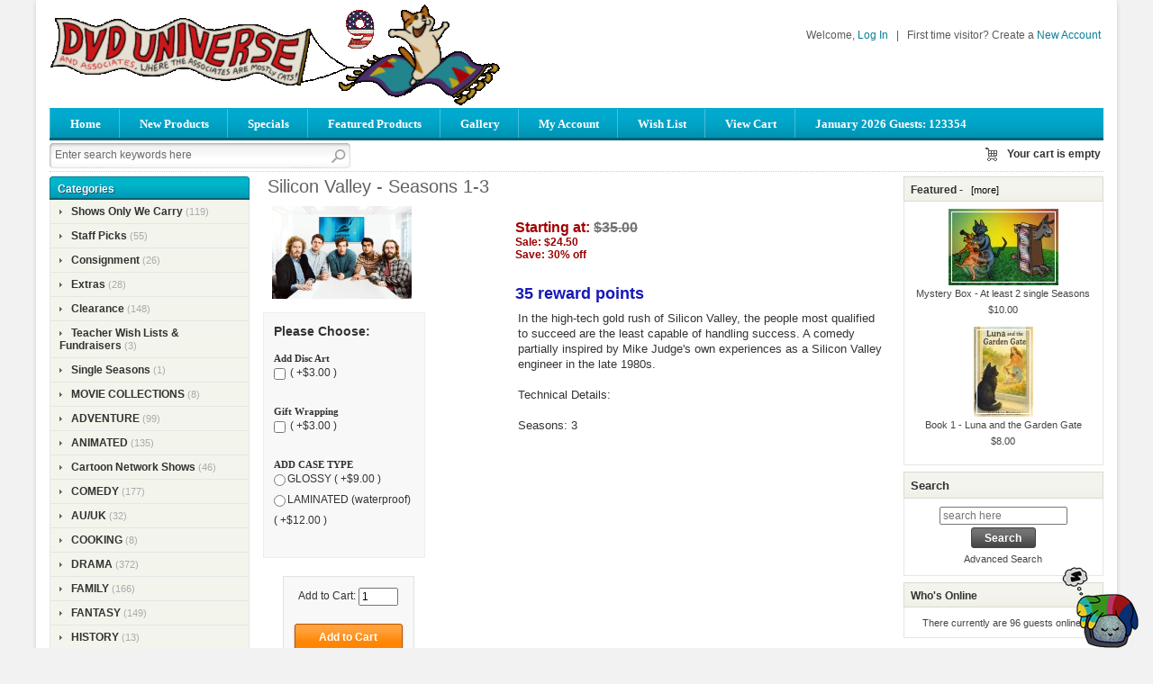

--- FILE ---
content_type: text/html; charset=utf-8
request_url: https://www.dvdua.com/index.php?main_page=product_info&cPath=2&products_id=383
body_size: 13366
content:
<!DOCTYPE html PUBLIC "-//W3C//DTD XHTML 1.0 Transitional//EN" "http://www.w3.org/TR/xhtml1/DTD/xhtml1-transitional.dtd">
<html xmlns="http://www.w3.org/1999/xhtml" dir="ltr" lang="en">
<head>
<title> Buy Silicon Valley - Seasons 1-3 DVD | dvdua.com [] - $24.50 : DVDUA, FAMILY NOT CUSTOMERS</title>

<meta name="viewport" content="width=device-width, initial-scale=1.0" />
  <meta charset="utf-8">

 <link rel="dns-prefetch" href="https://cdnjs.cloudflare.com">
  <link rel="dns-prefetch" href="https://code.jquery.com">

<meta http-equiv="Content-Type" content="text/html; charset=utf-8" />
<meta name="keywords" content="Silicon Valley, Seasons 1-3, DVD, Blu-ray, buy DVDs online, comedy series, USA DVD store, Region 1 discs, worldwide shipping, dvdua.com, Silicon Valley DVD, Silicon Valley Blu-ray, Silicon Valley complete series DVD, TV, Nostalgia, Shows, Stories" />
<meta name="description" content="Shop authentic Silicon Valley Seasons 1-3 DVDs with secure checkout. Perfect for collectors! Enjoy worldwide delivery from dvdua.com. " />
<meta name="google-adsense-account" content="ca-pub-5182717226779969">
<meta http-equiv="imagetoolbar" content="no" />
<meta name="author" content="The Zen Cart&reg; Team and others" />
<meta name="generator" content="shopping cart program by Zen Cart&reg;, http://www.zen-cart.com eCommerce" />

<base href="https://www.dvdua.com/" />
<link rel="canonical" href="https://www.dvdua.com/comedy-c-2/silicon-valley-seasons-13-p-383.html" />

<link rel="stylesheet" type="text/css" href="includes/templates/businessr_blue/css/style_bootstrap.min.css" />
<link rel="stylesheet" type="text/css" href="includes/templates/businessr_blue/css/styles_mobile_colors.css" />
<link rel="stylesheet" type="text/css" href="includes/templates/businessr_blue/css/stylesheet.css" />
<link rel="stylesheet" type="text/css" href="includes/templates/businessr_blue/css/stylesheet_bettertogether_product.css" />
<link rel="stylesheet" type="text/css" href="includes/templates/businessr_blue/css/stylesheet_carousel.css" />
<link rel="stylesheet" type="text/css" href="includes/templates/businessr_blue/css/stylesheet_categories_menu.css" />
<link rel="stylesheet" type="text/css" href="includes/templates/businessr_blue/css/stylesheet_css_buttons.css" />
<link rel="stylesheet" type="text/css" href="includes/templates/businessr_blue/css/stylesheet_footer_menu.css" />
<link rel="stylesheet" type="text/css" href="includes/templates/businessr_blue/css/stylesheet_image_modals.css" />
<link rel="stylesheet" type="text/css" href="includes/templates/businessr_blue/css/stylesheet_login_header.css" />
<link rel="stylesheet" type="text/css" href="includes/templates/businessr_blue/css/stylesheet_res_extra.css" />
<link rel="stylesheet" type="text/css" href="includes/templates/businessr_blue/css/stylesheet_reward.css" />
<link rel="stylesheet" type="text/css" href="includes/templates/businessr_blue/css/stylesheet_select_popup.css" />
<link rel="stylesheet" type="text/css" href="includes/templates/businessr_blue/css/stylesheet_simple-lightbox.css" />
<link rel="stylesheet" type="text/css" href="includes/templates/businessr_blue/css/stylesheet_slider.css" />
<link rel="stylesheet" type="text/css" href="includes/templates/businessr_blue/css/stylesheet_vert_categories_menu.css" />
<script type="text/javascript" src="includes/templates/businessr_blue/jscript/jscript__jquery.min.js"></script>
<script type="text/javascript" src="includes/templates/businessr_blue/jscript/jscript_flexcarousel-min.js"></script>
<script type="text/javascript" src="includes/templates/businessr_blue/jscript/jscript_flexslider-min.js"></script>
<script type="text/javascript" src="includes/templates/businessr_blue/jscript/jscript_image_modals.js"></script>
<script type="text/javascript" src="includes/templates/businessr_blue/jscript/jscript_jquery.cycle.js"></script>
<script type="text/javascript" src="includes/templates/businessr_blue/jscript/jscript_menu_conf.js"></script>
<script type="text/javascript" src="includes/templates/businessr_blue/jscript/jscript_utils.js"></script>
<script type="text/javascript" src="includes/modules/pages/product_info/jscript_textarea_counter.js"></script>
<script>
function popupWindow(url) {
  window.open(url,'popupWindow','toolbar=no,location=no,directories=no,status=no,menubar=no,scrollbars=no,resizable=yes,copyhistory=no,width=100,height=100,screenX=150,screenY=150,top=150,left=150')
}
function popupWindowPrice(url) {
  window.open(url,'popupWindow','toolbar=no,location=no,directories=no,status=no,menubar=no,scrollbars=yes,resizable=yes,copyhistory=no,width=600,height=400,screenX=150,screenY=150,top=150,left=150')
}
</script>

<link rel="stylesheet" type="text/css" href="includes/templates/businessr_blue/css/responsive_theme.css" />
  <link rel="stylesheet" href="https://cdnjs.cloudflare.com/ajax/libs/font-awesome/6.4.0/css/fontawesome.min.css" integrity="sha256-PchpyCpyLZ/Xx9iBpFPuPSadRhkXx6J5Aa01fZ3Lv8Q= sha384-bGIKHDMAvn+yR8S/yTRi+6S++WqBdA+TaJ1nOZf079H6r492oh7V6uAqq739oSZC sha512-SgaqKKxJDQ/tAUAAXzvxZz33rmn7leYDYfBP+YoMRSENhf3zJyx3SBASt/OfeQwBHA1nxMis7mM3EV/oYT6Fdw==" crossorigin="anonymous"/>
  <link rel="stylesheet" href="https://cdnjs.cloudflare.com/ajax/libs/font-awesome/6.4.0/css/solid.min.css" integrity="sha256-tD3MiV7I+neAR7aQYvGSBykka5Rvugw0zd0V5VioAeM= sha384-o96F2rFLAgwGpsvjLInkYtEFanaHuHeDtH47SxRhOsBCB2GOvUZke4yVjULPMFnv sha512-yDUXOUWwbHH4ggxueDnC5vJv4tmfySpVdIcN1LksGZi8W8EVZv4uKGrQc0pVf66zS7LDhFJM7Zdeow1sw1/8Jw==" crossorigin="anonymous"/>
      <link rel="stylesheet" href="https://cdnjs.cloudflare.com/ajax/libs/font-awesome/6.4.0/css/v4-shims.css" integrity="sha256-CB2v9WYYUz97XoXZ4htbPxCe33AezlF5MY8ufd1eyQ8= sha384-JfB3EVqS5xkU+PfLClXRAMlOqJdNIb2TNb98chdDBiv5yD7wkdhdjCi6I2RIZ+mL sha512-tqGH6Vq3kFB19sE6vx9P6Fm/f9jWoajQ05sFTf0hr3gwpfSGRXJe4D7BdzSGCEj7J1IB1MvkUf3V/xWR25+zvw==" crossorigin="anonymous">
  <script title="Structured Data: schemaOrganisation" type="application/ld+json">
{
     "@context": "https://schema.org",
        "@type": "Organization",
          "url": "https://www.dvdua.com",
         "logo": "https://www.dvdua.com/includes/templates/businessr_blue/images/logo.gif",
"contactPoint" : [{
            "@type" : "ContactPoint",
        "telephone" : "",
      "contactType" : "customer service"
                  }],
      "sameAs" : ["https://www.facebook.com/dvdua",
"https://www.dvdua.com/contact_us.html"
                 ],
      "address": {
            "@type": "PostalAddress",
   "streetAddress" : "",
  "addressLocality": "",
    "addressRegion": "",
       "postalCode": "",
  "addressCountry" : ""
                 }
}
</script>
<script title="Structured Data: schemaProduct" type="application/ld+json">
{   "@context": "https://schema.org",
      "@type": "Product",
       "name": "Silicon Valley - Seasons 1-3",
      "image": "https://www.dvdua.com/images/Silicon Valley.jpg",
"description": "In the high-tech gold rush of Silicon Valley, the people most qualified to succeed are the least capable of handling success. A comedy partially inspired by Mike Judge's own experiences as a Silicon Valley engineer in the late 1980s.Technical Details:Seasons: 3",
        "sku": "",
     "weight": "2 lbs",
        "mpn": null,
      "brand": {
              "@type" : "Brand",
               "name" : ""
                },
             "category" : "COMEDY",
            "__comment" : "attribute stock handling default:zc_default",
               "offers" : {
                       "url": "https://www.dvdua.com/comedy-c-2/silicon-valley-seasons-13-p-383.html",
                    "@type" : "Offer",
                    "price" : "26.46",
                 "lowPrice" : "26.46",
                "highPrice" : "26.46",
               "offerCount" : "9",
            "priceCurrency" : "USD",
          "priceValidUntil" : "2026-12-31",
            "itemCondition" : "https://schema.org/NewCondition",
             "availability" : "https://schema.org/InStock",
        "availability_date" : "2026-01-30",
                   "seller" : "DVDUA",
         "deliveryLeadTime" : "0",
              "itemOffered" : "Silicon Valley - Seasons 1-3",
    "acceptedPaymentMethod" : {
                       "@type" : "PaymentMethod",
                        "name" : ["https://purl.org/goodrelations/v1#ByBankTransferInAdvance",
"https://purl.org/goodrelations/v1#ByInvoice",
"https://purl.org/goodrelations/v1#Cash",
"https://purl.org/goodrelations/v1#CheckInAdvance",
"https://purl.org/goodrelations/v1#COD",
"https://purl.org/goodrelations/v1#DirectDebit",
"https://purl.org/goodrelations/v1#GoogleCheckout",
"https://purl.org/goodrelations/v1#PayPal",
"https://purl.org/goodrelations/v1#PaySwarm",
"https://purl.org/goodrelations/v1#AmericanExpress",
"https://purl.org/goodrelations/v1#DinersClub",
"https://purl.org/goodrelations/v1#Discover",
"https://purl.org/goodrelations/v1#JCB",
"https://purl.org/goodrelations/v1#MasterCard",
"https://purl.org/goodrelations/v1#VISA"]
                              }
                          }
,
  "aggregateRating": {
    "@type": "AggregateRating",
    "ratingValue": "4",
    "reviewCount": "1"
  },
  "review" : [
    {
    "@type" : "Review",
    "author" : {
      "@type" : "Person",
      "name" : "anonymous"
    },
    "reviewBody" : "",
    "datePublished" : "2016-07-12",
    "reviewRating" : {
      "@type" : "Rating",
      "ratingValue" : "4"
      }
    }    ]
}
</script>
<!-- Facebook structured data general-->
<meta property="og:title" content="DVDUA - Silicon Valley - Seasons 1-3">
<meta property="og:site_name" content="DVDUA">
<meta property="og:url" content="https://www.dvdua.com/comedy-c-2/silicon-valley-seasons-13-p-383.html">
<meta property="og:image" content="https://www.dvdua.com/images/Silicon Valley.jpg">
<meta property="og:image:url" content="https://www.dvdua.com/images/Silicon Valley.jpg">
<meta property="og:image:alt" content="Silicon Valley - Seasons 1-3">
<meta property="og:image:type" content="image/jpeg">
<meta property="og:image:width" content="1200">
<meta property="og:image:height" content="800">
<meta property="og:description" content="In the high-tech gold rush of Silicon Valley, the people most qualified to succeed are the least capable of handling success. A comedy partially inspired by Mike Judge&#039;s own experiences as a Silicon Valley engineer in the late 1980s.Technical Details:Seasons: 3">
    <!-- Facebook structured data for product-->
<meta property="og:type" content="product">
<meta property="product:availability" content="instock">
<meta property="product:brand" content="">
<meta property="product:category" content="COMEDY">
<meta property="product:condition" content="new">
<meta property="product:mfr_part_no" content="">
<meta property="product:price:amount" content="26.46">
<meta property="product:price:currency" content="USD">
<meta property="product:product_link" content="https://www.dvdua.com/comedy-c-2/silicon-valley-seasons-13-p-383.html">
<meta property="product:retailer" content="">
<meta property="product:retailer_category" content="COMEDY">
<meta property="product:retailer_part_no" content="">
<!-- eof Facebook structured data -->
<!-- Twitter Card markup -->
<meta name="twitter:card" content="summary_large_image">
<meta name="twitter:site" content="">
<meta name="twitter:title" content="DVDUA - Silicon Valley - Seasons 1-3">
<meta name="twitter:description" content="In the high-tech gold rush of Silicon Valley, the people most qualified to succeed are the least capable of handling success. A comedy partially inspired by Mike Judge&#039;s own experiences as a Silicon Valley engineer in the late 1980s.Technical Details:Seasons: 3">
<meta name="twitter:image" content="https://www.dvdua.com/images/Silicon Valley.jpg">
<meta name="twitter:image:alt" content="Silicon Valley - Seasons 1-3">
<meta name="twitter:url" content="https://www.dvdua.com/comedy-c-2/silicon-valley-seasons-13-p-383.html">
<meta name="twitter:domain" content="https://www.dvdua.com">
<!-- eof Twitter Card markup -->
<script id="mcjs">!function(c,h,i,m,p){m=c.createElement(h),p=c.getElementsByTagName(h)[0],m.async=1,m.src=i,p.parentNode.insertBefore(m,p)}(document,"script","https://chimpstatic.com/mcjs-connected/js/users/44f21822a04f480dae6bbd7c5/2221714bd43e9980493ee4f8e.js");</script>
</head>

<body id="productinfoBody">

<div class="container-fluid body-bg shadow-wrp">
<div class="body-upper-bg row-fluid">

<div class="mainWrapper row-fluid">

<div id="header_wrapper">



<!--bof-header logo and navigation display-->
<div id="headerWrapper">

<!--bof-branding display-->
    <div id="logo"><a href="https://www.dvdua.com/"><img src="includes/templates/businessr_blue/images/logo.gif" title="Powered by Love" alt="(image for) Powered by Love" width="500" height="112"></a></div>
<!--eof-branding display-->

	<div id="mobile-right">

	<!--bof-header ezpage links-->
		<div class="topper-menu float-right">
			</div>
		<!--/eof-header ezpage links-->


	           <!-- Languages/currency -->
			   <div class="languages-wrapper">

				<div class="top-item visible-phone">
								 <a id="menu_more" class="item-icon" href="#"></a>
                 <div id="menu_more_popup" class="popup popup-win pull-right">
                 <img class="close-pic float-right" src="includes/templates/businessr_blue/images/close_pic.gif" alt="close" />
					<!--bof-header ezpage links-->
										   					<hr />
														    <a href="https://www.dvdua.com/index.php?main_page=login">Log In</a>
					
					<!--eof-header ezpage links-->
                 </div>
				 	
                </div>
                         
		   
		       </div>  
<!--eof-header ezpage links-->

<div class="clearRight"></div>


	<div id="login_logout_section" class="float-right">
	<!--login-->
			Welcome,	    <a id="logindropd" href="https://www.dvdua.com/index.php?main_page=login">Log In</a>

		<div class="popup loginbox">
		<div id="login-boxContent" class="sideBoxContent"><form name="login_box" action="https://www.dvdua.com/index.php?main_page=login&amp;action=process" method="post" id="loginFormSidebox"><input type="hidden" name="securityToken" value="ebd44520e7ef739312f081ee0ff7c098">Email:<br /><input type="text" name="email_address" size="24"><br />Password:<br /><input type="password" name="password" size="24"><br /><a href="https://www.dvdua.com/index.php?main_page=password_forgotten">Forgotten Password</a><br /><a href="https://www.dvdua.com/index.php?main_page=login">Create Account</a><br /><input type="hidden" name="securityToken" value="ebd44520e7ef739312f081ee0ff7c098"><div class="centeredContent"><input class="cssButton submit_button button  button_login" onmouseover="this.className='cssButtonHover  button_login button_loginHover'" onmouseout="this.className='cssButton submit_button button  button_login'" type="submit" value="Sign In"></div></form></div>		</div>

<span>&nbsp;&nbsp;|&nbsp;&nbsp;</span>
		First time visitor? Create a    <span><a href="https://www.dvdua.com/index.php?main_page=create_account">New Account</a></span>
	    <!--/login-->	
	<br/>
		</div>

<div class="clearBoth"></div>


<div class="h-menu">

<div id="top_nav">
<div id="tab_nav">
	<ul class="list-style-none">
		<li class=""><a href="https://www.dvdua.com/">Home</a></li>

		<li class=""><a href="index.php?main_page=products_new">New Products</a></li>

		<li class=""><a href="index.php?main_page=specials">Specials</a></li>

		<li class=""><a href="index.php?main_page=featured_products">Featured Products</a></li>
		<li class=""><a href="index.php?main_page=gallery">Gallery</a></li>

		<li class=""><a href="https://www.dvdua.com/index.php?main_page=account">My Account</a></li>
<!--//wishlist link-->
		<li class=""><a href="https://www.dvdua.com/index.php?main_page=wishlist">Wish List</a></li>
	<!--//end wishlist link-->		
		<li class=""><a href="https://www.dvdua.com/shopping_cart.html">View Cart</a></li>
		
				<li class=""><a href="#">January 2026 Guests: 123354</a></li>

	</ul>
</div>

	</ul>
</div>
	
	
<div class="clearBoth"></div>
</div>

<!--bof-optional categories tabs navigation display-->
<!--eof-optional categories tabs navigation display-->
</div>


</div>

	<!--search-->
	<div class="search-header float-left clear-both">
	    <form name="quick_find_header" action="https://www.dvdua.com/index.php?main_page=search_result" method="get"><input type="hidden" name="main_page" value="search_result"><input type="hidden" name="search_in_description" value="1"><div class="search-header-input"><input type="text" name="keyword" size="6" maxlength="30" value="Enter search keywords here" onfocus="if (this.value == 'Enter search keywords here') this.value = '';" onblur="if (this.value == '') this.value = 'Enter search keywords here';"></div><input class="button-search-header" type="image" src="includes/templates/businessr_blue/images/search_header_button.gif" value="Serch" /></form>	</div>
	<!--/search-->


<div align="right" class="float-right cart-header-wrapper">
<!-- header cart section -->
<table align="right" class="align-center cart-header" cellpadding="0" cellspacing="0">
<tr>
	<td>

	<div class="hidden cart-dropdown-wrapper">
		<div class="cart-tab-wrapper"><img src="includes/templates/businessr_blue/images/spacer.gif" width="1" height="1" alt="" /></div>
		<div class="popup-border">
			<div class="content-wrapper">
	 			<div class="cart-scrolling-wrapper">
				<div><div class="cartBoxEmpty">Your cart is empty.</div></div>				</div>
			
			<div class="popup-cart-link-box">
				
				<a href="https://www.dvdua.com/shopping_cart.html">View Cart</a>
				<a href="https://www.dvdua.com/index.php?main_page=checkout_shipping">Checkout</a>
			</div>
			</div>
		</div>
	</div>


	</td>
				<td>
				<div id="cartBoxEmpty" class="cartBox"><a href="https://www.dvdua.com/shopping_cart.html"><img class="cart-icon empty float-left" alt="" src="includes/templates/businessr_blue/images/spacer.gif" /></a></div><span>Your cart is empty</span>		
				</td>
</tr>
</table>
</div>



<div class="clearBoth"></div>
	<!-- tools section -->
<div class="tools-wrp">

<!-- mobile header -->
<div id="top_nav_mobile">
<div id="tab_nav_mobile">
	<ul class="list-style-none">
		<li class="tm-catalog ">
			<span class="dlm"></span>
			<a id="catalog"><img src="includes/templates/businessr_blue/images/spacer.gif" width="50" height="50" alt="" /></a>
		</li>

		<li class="tm-account "><span class="dlm"></span><a href="https://www.dvdua.com/index.php?main_page=account"><img src="includes/templates/businessr_blue/images/spacer.gif" width="50" height="50" alt="" /></a></li>

		<li class="tm-cart "><span class="dlm"></span>
			<a class="cart-icon" href="https://www.dvdua.com/shopping_cart.html"><img src="includes/templates/businessr_blue/images/spacer.gif" width="50" height="50" alt="" />						</a>
		</li>
		<li class="tm-search "><span class="dlm"></span><a href="index.php?main_page=advanced_search"><img src="includes/templates/businessr_blue/images/spacer.gif" width="50" height="50" alt="" /></a></li>
	</ul>
</div>
   <div id="categoriesPopup" class="sideBoxContent popup popup-win">
<div class="categories-top-list no-dots"><a class="category-top" href="https://www.dvdua.com/shows-only-we-carry-c-144/">Shows Only We Carry</a><span class="sub-count">&nbsp;(119)</span></div>
<div class="categories-top-list "><a class="category-top" href="https://www.dvdua.com/staff-picks-c-127/">Staff Picks</a><span class="sub-count">&nbsp;(55)</span></div>
<div class="categories-top-list "><a class="category-top" href="https://www.dvdua.com/consignment-c-133/">Consignment</a><span class="sub-count">&nbsp;(26)</span></div>
<div class="categories-top-list "><a class="category-top" href="https://www.dvdua.com/extras-c-58/">Extras</a><span class="sub-count">&nbsp;(28)</span></div>
<div class="categories-top-list "><a class="category-top" href="https://www.dvdua.com/clearance-c-112/">Clearance</a><span class="sub-count">&nbsp;(148)</span></div>
<div class="categories-top-list "><a class="category-top" href="https://www.dvdua.com/teacher-wish-lists-fundraisers-c-139/">Teacher Wish Lists & Fundraisers</a><span class="sub-count">&nbsp;(3)</span></div>
<div class="categories-top-list "><a class="category-top" href="https://www.dvdua.com/single-seasons-c-140/">Single Seasons</a><span class="sub-count">&nbsp;(1)</span></div>
<div class="categories-top-list "><a class="category-top" href="https://www.dvdua.com/movie-collections-c-111/">MOVIE COLLECTIONS</a><span class="sub-count">&nbsp;(8)</span></div>
<div class="categories-top-list "><a class="category-top" href="https://www.dvdua.com/adventure-c-50/">ADVENTURE</a><span class="sub-count">&nbsp;(99)</span></div>
<div class="categories-top-list "><a class="category-top" href="https://www.dvdua.com/animated-c-15/">ANIMATED</a><span class="sub-count">&nbsp;(135)</span></div>
<div class="categories-top-list "><a class="category-top" href="https://www.dvdua.com/cartoon-network-shows-c-143/">Cartoon Network Shows</a><span class="sub-count">&nbsp;(46)</span></div>
<div class="categories-top-list "><a class="category-top" href="https://www.dvdua.com/comedy-c-2/"><span class="category-subs-selected">COMEDY</span></a><span class="sub-count">&nbsp;(177)</span></div>
<div class="categories-top-list "><a class="category-top" href="https://www.dvdua.com/auuk-c-30/">AU/UK</a><span class="sub-count">&nbsp;(32)</span></div>
<div class="categories-top-list "><a class="category-top" href="https://www.dvdua.com/cooking-c-57/">COOKING</a><span class="sub-count">&nbsp;(8)</span></div>
<div class="categories-top-list "><a class="category-top" href="https://www.dvdua.com/drama-c-3/">DRAMA</a><span class="sub-count">&nbsp;(372)</span></div>
<div class="categories-top-list "><a class="category-top" href="https://www.dvdua.com/family-c-32/">FAMILY</a><span class="sub-count">&nbsp;(166)</span></div>
<div class="categories-top-list "><a class="category-top" href="https://www.dvdua.com/fantasy-c-6/">FANTASY</a><span class="sub-count">&nbsp;(149)</span></div>
<div class="categories-top-list "><a class="category-top" href="https://www.dvdua.com/history-c-4/">HISTORY</a><span class="sub-count">&nbsp;(13)</span></div>
<div class="categories-top-list "><a class="category-top" href="https://www.dvdua.com/horror-c-7/">HORROR</a><span class="sub-count">&nbsp;(112)</span></div>
<div class="categories-top-list "><a class="category-top" href="https://www.dvdua.com/marvel-dc-c-109/">MARVEL / DC</a><span class="sub-count">&nbsp;(68)</span></div>
<div class="categories-top-list "><a class="category-top" href="https://www.dvdua.com/mystery-c-5/">MYSTERY</a><span class="sub-count">&nbsp;(107)</span></div>
<div class="categories-top-list "><a class="category-top" href="https://www.dvdua.com/paranormal-c-8/">PARANORMAL</a><span class="sub-count">&nbsp;(85)</span></div>
<div class="categories-top-list "><a class="category-top" href="https://www.dvdua.com/reality-c-9/">REALITY</a><span class="sub-count">&nbsp;(81)</span></div>
<div class="categories-top-list "><a class="category-top" href="https://www.dvdua.com/sci-fi-c-10/">SCI FI</a><span class="sub-count">&nbsp;(118)</span></div>
<div class="categories-top-list "><a class="category-top" href="https://www.dvdua.com/sports-c-142/">SPORTS</a><span class="sub-count">&nbsp;(4)</span></div>
<div class="categories-top-list "><a class="category-top" href="https://www.dvdua.com/war-c-11/">WAR</a><span class="sub-count">&nbsp;(21)</span></div>
<div class="categories-top-list "><a class="category-top" href="https://www.dvdua.com/western-c-13/">WESTERN</a><span class="sub-count">&nbsp;(44)</span></div>
<div class="categories-top-list "><a class="category-top" href="https://www.dvdua.com/women-c-145/">WOMEN</a><span class="sub-count">&nbsp;(97)</span></div>
<hr id="catBoxDivider" />
<a class="category-links" href="https://www.dvdua.com/specials.html">Specials ...</a><br />
<a class="category-links" href="https://www.dvdua.com/products_new.html">New Products ...</a><br />
<a class="category-links" href="index.php?main_page=gallery">Gallery</a>
</div>		<div id="counter_status">January 2026 Guests: 123354</div>
</div>

<!-- /mobile header -->

<!-- cart popup -->
  <div id="cart_popup" class="cart-dropdown-wrapper popup">
	  <div class="cart-tab-wrapper"><img src="includes/templates/businessr_blue/images/spacer.gif" width="1" height="1" alt="" /></div>
	  <div class="popup-border">
		 <div class="content-wrapper">
		   <div class="cart-scrolling-wrapper">
				<div><div class="cartBoxEmpty">Your cart is empty.</div></div>		   </div>

		   <div class="popup-cart-link-box">
				<a href="https://www.dvdua.com/shopping_cart.html">View Cart</a>
				<a href="https://www.dvdua.com/index.php?main_page=checkout_shipping">Checkout</a>
		   </div>
		 </div>
	  </div>
  </div>
<!-- /cart popup -->

</div>


<!-- /tools section -->
</div>


<div id="color_line"></div>
<script async src="https://pagead2.googlesyndication.com/pagead/js/adsbygoogle.js?client=ca-pub-5182717226779969"
     crossorigin="anonymous"></script>
</div>

<div>

<!-- table-->
<div class="row-fluid" id="contentMainWrapper">


 <div class="span4" id="navColumnOne">
	<div class="float-left" id="navColumnOneWrapper"><!--// bof: categories //-->
<div class="leftBoxContainer" id="categories" style="width: 205">
<div class="sidebox-header-left main-sidebox-header-left"><h3 class="leftBoxHeading main-sidebox-header-right" id="categoriesHeading">Categories</h3></div>
<div id="categoriesContent" class="sideBoxContent">
<div class="categories-top-list no-dots"><a class="category-top" href="https://www.dvdua.com/shows-only-we-carry-c-144/">Shows Only We Carry</a><span class="sub-count">&nbsp;(119)</span></div>
<div class="categories-top-list "><a class="category-top" href="https://www.dvdua.com/staff-picks-c-127/">Staff Picks</a><span class="sub-count">&nbsp;(55)</span></div>
<div class="categories-top-list "><a class="category-top" href="https://www.dvdua.com/consignment-c-133/">Consignment</a><span class="sub-count">&nbsp;(26)</span></div>
<div class="categories-top-list "><a class="category-top" href="https://www.dvdua.com/extras-c-58/">Extras</a><span class="sub-count">&nbsp;(28)</span></div>
<div class="categories-top-list "><a class="category-top" href="https://www.dvdua.com/clearance-c-112/">Clearance</a><span class="sub-count">&nbsp;(148)</span></div>
<div class="categories-top-list "><a class="category-top" href="https://www.dvdua.com/teacher-wish-lists-fundraisers-c-139/">Teacher Wish Lists & Fundraisers</a><span class="sub-count">&nbsp;(3)</span></div>
<div class="categories-top-list "><a class="category-top" href="https://www.dvdua.com/single-seasons-c-140/">Single Seasons</a><span class="sub-count">&nbsp;(1)</span></div>
<div class="categories-top-list "><a class="category-top" href="https://www.dvdua.com/movie-collections-c-111/">MOVIE COLLECTIONS</a><span class="sub-count">&nbsp;(8)</span></div>
<div class="categories-top-list "><a class="category-top" href="https://www.dvdua.com/adventure-c-50/">ADVENTURE</a><span class="sub-count">&nbsp;(99)</span></div>
<div class="categories-top-list "><a class="category-top" href="https://www.dvdua.com/animated-c-15/">ANIMATED</a><span class="sub-count">&nbsp;(135)</span></div>
<div class="categories-top-list "><a class="category-top" href="https://www.dvdua.com/cartoon-network-shows-c-143/">Cartoon Network Shows</a><span class="sub-count">&nbsp;(46)</span></div>
<div class="categories-top-list "><a class="category-top" href="https://www.dvdua.com/comedy-c-2/"><span class="category-subs-selected">COMEDY</span></a><span class="sub-count">&nbsp;(177)</span></div>
<div class="categories-top-list "><a class="category-top" href="https://www.dvdua.com/auuk-c-30/">AU/UK</a><span class="sub-count">&nbsp;(32)</span></div>
<div class="categories-top-list "><a class="category-top" href="https://www.dvdua.com/cooking-c-57/">COOKING</a><span class="sub-count">&nbsp;(8)</span></div>
<div class="categories-top-list "><a class="category-top" href="https://www.dvdua.com/drama-c-3/">DRAMA</a><span class="sub-count">&nbsp;(372)</span></div>
<div class="categories-top-list "><a class="category-top" href="https://www.dvdua.com/family-c-32/">FAMILY</a><span class="sub-count">&nbsp;(166)</span></div>
<div class="categories-top-list "><a class="category-top" href="https://www.dvdua.com/fantasy-c-6/">FANTASY</a><span class="sub-count">&nbsp;(149)</span></div>
<div class="categories-top-list "><a class="category-top" href="https://www.dvdua.com/history-c-4/">HISTORY</a><span class="sub-count">&nbsp;(13)</span></div>
<div class="categories-top-list "><a class="category-top" href="https://www.dvdua.com/horror-c-7/">HORROR</a><span class="sub-count">&nbsp;(112)</span></div>
<div class="categories-top-list "><a class="category-top" href="https://www.dvdua.com/marvel-dc-c-109/">MARVEL / DC</a><span class="sub-count">&nbsp;(68)</span></div>
<div class="categories-top-list "><a class="category-top" href="https://www.dvdua.com/mystery-c-5/">MYSTERY</a><span class="sub-count">&nbsp;(107)</span></div>
<div class="categories-top-list "><a class="category-top" href="https://www.dvdua.com/paranormal-c-8/">PARANORMAL</a><span class="sub-count">&nbsp;(85)</span></div>
<div class="categories-top-list "><a class="category-top" href="https://www.dvdua.com/reality-c-9/">REALITY</a><span class="sub-count">&nbsp;(81)</span></div>
<div class="categories-top-list "><a class="category-top" href="https://www.dvdua.com/sci-fi-c-10/">SCI FI</a><span class="sub-count">&nbsp;(118)</span></div>
<div class="categories-top-list "><a class="category-top" href="https://www.dvdua.com/sports-c-142/">SPORTS</a><span class="sub-count">&nbsp;(4)</span></div>
<div class="categories-top-list "><a class="category-top" href="https://www.dvdua.com/war-c-11/">WAR</a><span class="sub-count">&nbsp;(21)</span></div>
<div class="categories-top-list "><a class="category-top" href="https://www.dvdua.com/western-c-13/">WESTERN</a><span class="sub-count">&nbsp;(44)</span></div>
<div class="categories-top-list "><a class="category-top" href="https://www.dvdua.com/women-c-145/">WOMEN</a><span class="sub-count">&nbsp;(97)</span></div>
<hr id="catBoxDivider" />
<a class="category-links" href="https://www.dvdua.com/specials.html">Specials ...</a><br />
<a class="category-links" href="https://www.dvdua.com/products_new.html">New Products ...</a><br />
</div></div>
<!--// eof: categories //-->
<!--// bof: whatsnew //-->
<div class="leftBoxContainer" id="whatsnew" style="width: 205">
<div class="sidebox-header-left "><h3 class="leftBoxHeading " id="whatsnewHeading">New Products - <a href="https://www.dvdua.com/products_new.html">&nbsp;&nbsp;[more]</a></h3></div>
<div class="sideBoxContent centeredContent">
  <div class="sideBoxContentItem"><a href="https://www.dvdua.com/women-c-145/poker-face-seasons-12-p-3292.html"><img src="bmz_cache/p/poker-facejpg.image.69x100.webp" title="Poker Face - Seasons 1-2" alt="(image for) Poker Face - Seasons 1-2" width="69" height="100"><br>Poker Face - Seasons 1-2</a><div><span class="normalprice">$32.00 </span><br><span class="productSalePrice">Sale:&nbsp;$22.40</span><span class="productPriceDiscount"><br>Save:&nbsp;30% off</span></div></div>
  <div class="sideBoxContentItem"><a href="https://www.dvdua.com/women-c-145/rainbow-brite-movie-p-3290.html"><img src="bmz_cache/r/rainbow_britepng.image.122x92.webp" title="Rainbow Brite + Movie" alt="(image for) Rainbow Brite + Movie" width="122" height="92"><br>Rainbow Brite + Movie</a><div><span class="normalprice">$35.00 </span><br><span class="productSalePrice">Sale:&nbsp;$24.50</span><span class="productPriceDiscount"><br>Save:&nbsp;30% off</span></div></div>
  <div class="sideBoxContentItem"><a href="https://www.dvdua.com/women-c-145/the-republic-of-sarah-season-1-p-3291.html"><img src="bmz_cache/r/republic-of-sarahpng.image.69x100.webp" title="The Republic of Sarah - Season 1" alt="(image for) The Republic of Sarah - Season 1" width="69" height="100"><br>The Republic of Sarah  - Season 1</a><div><span class="normalprice">$17.49 </span><br><span class="productSalePrice">Sale:&nbsp;$12.24</span><span class="productPriceDiscount"><br>Save:&nbsp;30% off</span></div></div></div>
</div>
<!--// eof: whatsnew //-->
<!--// bof: information //-->
<div class="leftBoxContainer" id="information" style="width: 205">
<div class="sidebox-header-left "><h3 class="leftBoxHeading " id="informationHeading">Information</h3></div>
<div id="informationContent" class="sideBoxContent">
<ul style="margin: 0; padding: 0; list-style-type: none;">
<li><a href="https://www.dvdua.com/index.php?main_page=about_us">About Us</a></li>
<li><a href="https://www.dvdua.com/shippinginfo.html">FAQ</a></li>
<li><a href="https://www.dvdua.com/privacy.html">Privacy Notice</a></li>
<li><a href="https://www.dvdua.com/conditions.html">Conditions of Use</a></li>
<li><a href="https://www.dvdua.com/index.php?main_page=accessibility">Accessibility</a></li>
<li><a href="https://www.dvdua.com/index.php?main_page=order_status">Order Status</a></li>
<li><a href="https://www.dvdua.com/site_map.html">Site Map</a></li>
<li><a href="https://www.dvdua.com/gv_faq.html">Gift Certificate FAQ</a></li>
<li><a href="https://www.dvdua.com/discount_coupon.html">Discount Coupons and Rewards</a></li>
</ul>
</div></div>
<!--// eof: information //-->
</div>
 </div>

<div class="span12" id="columnCenter">
<!-- bof  breadcrumb -->
<!-- eof breadcrumb -->
<!-- bof upload alerts -->
<!-- eof upload alerts -->

<div class="centerColumn" id="productGeneral">

<!--bof Product Name-->
<h1 id="productName" class="productGeneral">Silicon Valley - Seasons 1-3</h1>
<!--eof Product Name-->

<!--bof Form start-->
<form name="cart_quantity" action="https://www.dvdua.com/comedy-c-2/silicon-valley-seasons-13-p-383.html?action=add_product" method="post" enctype="multipart/form-data"><input type="hidden" name="securityToken" value="ebd44520e7ef739312f081ee0ff7c098">
<!--eof Form start-->


<!--bof Category Icon -->
<!--eof Category Icon -->

<!--bof Prev/Next top position -->
<!--eof Prev/Next top position-->

<div class="product-detail-table">
<div class="left-side-info">

<!--bof Main Product Image -->

<!-- Modal HTML -->
<div id="imageModalPrimary" class="imgmodal">
    <div class="imgmodal-content">
        <span onclick="closeModal('imageModalPrimary')">
        <img src="bmz_cache/s/silicon-valleyjpg.image.1200x800.webp" title="Silicon Valley - Seasons 1-3" alt="(image for) Silicon Valley - Seasons 1-3" width="1200" height="800" class="centered-image">        <div class="imgmodal-close"><i class="fa-solid fa-circle-xmark"></i></div>
        <div class="center">Silicon Valley - Seasons 1-3</div>
<!--        <div class="imgLink center">--><!--</div>-->
        </span>
    </div>
</div>
<div id="productMainImage" class="centeredContent back">
    <a href="javascript:void(0);" onclick="openModal('imageModalPrimary')">
        <img src="bmz_cache/s/silicon-valleyjpg.image.250x166.webp" title="Silicon Valley - Seasons 1-3" alt="(image for) Silicon Valley - Seasons 1-3" width="250" height="166">        <br>
<!--        <div class="imgLink center">--><!--</div>-->
    </a>
</div>
<!--eof Main Product Image-->
<!--bof Attributes Module -->
<div id="productAttributes">
<h3 id="attribsOptionsText">Please Choose: </h3>


<div class="attribBlock">


<div class="wrapperAttribsOptions" id="chk-attrib-3">
<h4 class="optionName back">Add Disc Art</h4>
<div class="back">
    
<input type="checkbox" name="id[3][3]" value="3" id="attrib-3-3"  data-key="attrib-3-3" ><label class="attribsCheckbox" for="attrib-3-3"> ( +$3.00 )</label><br>

</div>
<br class="clearBoth">
</div>





<br class="clearBoth">

</div>

<div class="attribBlock">


<div class="wrapperAttribsOptions" id="chk-attrib-6">
<h4 class="optionName back">Gift Wrapping</h4>
<div class="back">
    
<input type="checkbox" name="id[6][6]" value="6" id="attrib-6-6"  data-key="attrib-6-6" ><label class="attribsCheckbox" for="attrib-6-6"> ( +$3.00 )</label><br>

</div>
<br class="clearBoth">
</div>





<br class="clearBoth">

</div>

<div class="attribBlock">


<div class="wrapperAttribsOptions" id="rad-attrib-10">
<h4 class="optionName back">ADD CASE TYPE</h4>
<div class="back">
    
<input type="radio" name="id[10]" value="10" id="attrib-10-10"  data-key="attrib-10-10" ><label class="attribsRadioButton zero" for="attrib-10-10">GLOSSY ( +$9.00 )  </label><br>
<input type="radio" name="id[10]" value="11" id="attrib-10-11"  data-key="attrib-10-11" ><label class="attribsRadioButton zero" for="attrib-10-11">LAMINATED (waterproof) ( +$12.00 )  </label><br>

</div>
<br class="clearBoth">
</div>





<br class="clearBoth">

</div>




</div>
<!--eof Attributes Module -->
<!--bof Add to Cart Box -->
                  <div id="cartAdd">
    Add to Cart: <input type="text" name="cart_quantity" value="1" maxlength="6" size="4" /><br /><br /><input type="hidden" name="products_id" value="383"><input class="cssButton submit_button button  button_in_cart" onmouseover="this.className='cssButtonHover  button_in_cart button_in_cartHover'" onmouseout="this.className='cssButton submit_button button  button_in_cart'" type="submit" value="Add to Cart">          </div>
  <!--eof Add to Cart Box-->

<!--bof Wishlist button -->
            
			            <div id="productWishlistLink" class="buttonRow back">
            <input class="cssButton submit_button button  wishlist_add" onmouseover="this.className='cssButtonHover  wishlist_add wishlist_addHover'" onmouseout="this.className='cssButton submit_button button  wishlist_add'" type="submit" value="Add to Wish List" name="wishlist_x" ></div>
	
		<!--eof Wishlist button -->

<!--bof Product details list  -->
<ul id="productDetailsList" class="floatingBox back">
  
  <li><span class="product-info-label">Shipping Weight: </span>2 lbs</li>
  
  
</ul>
<br class="clearBoth" />
<!--eof Product details list -->

  </div>
  <div class="right-side-info" style="margin-left: 280px;">

<!--bof Product Price block -->
<h2 id="productPrices" class="productGeneral">
Starting at: <span class="normalprice">$35.00 </span><br><span class="productSalePrice">Sale:&nbsp;$24.50</span><span class="productPriceDiscount"><br>Save:&nbsp;30% off</span></h2>
<!--eof Product Price block -->
<!--bof Product Reward Points block -->
<h2 id="productRewardPoints" class="productRewardPoints">
35&nbsp;reward points</h2>
<!--eof Product Reward Points block -->
<!--bof free ship icon  -->
<!--eof free ship icon  -->

 <!--bof Product description -->
<div id="productDescription" class="productGeneral biggerText">In the high-tech gold rush of Silicon Valley, the people most qualified to succeed are the least capable of handling success. A comedy partially inspired by Mike Judge's own experiences as a Silicon Valley engineer in the late 1980s.<br />
<br />
Technical Details:<br />
<br />
Seasons: 3</div>
<!--eof Product description -->

<!--bof Additional Product Images -->
<!--eof Additional Product Images -->

<br class="clearBoth" />

<!--bof Quantity Discounts table -->
<!--eof Quantity Discounts table -->


<br class="clearBoth" />



  </div>
</div>

<!--bof Prev/Next bottom position -->
<div class="navNextPrevWrapper centeredContent">
<p class="navNextPrevCounter">Product 134/177</p>
<div class="navNextPrevList"><a href="https://www.dvdua.com/comedy-c-2/shameless-seasons-111-p-2475.html"><span class="cssButton normal_button button  button_prev" onmouseover="this.className='cssButtonHover normal_button button  button_prev button_prevHover'" onmouseout="this.className='cssButton normal_button button  button_prev'">&nbsp;Previous&nbsp;</span></a></div>

<div class="navNextPrevList"><a href="https://www.dvdua.com/comedy-c-2/"><span class="cssButton normal_button button  button_return_to_product_list" onmouseover="this.className='cssButtonHover normal_button button  button_return_to_product_list button_return_to_product_listHover'" onmouseout="this.className='cssButton normal_button button  button_return_to_product_list'">&nbsp;Return to the Product List&nbsp;</span></a></div>

<div class="navNextPrevList"><a href="https://www.dvdua.com/comedy-c-2/son-of-the-beach-complete-series-p-2407.html"><span class="cssButton normal_button button  button_next" onmouseover="this.className='cssButtonHover normal_button button  button_next button_nextHover'" onmouseout="this.className='cssButton normal_button button  button_next'">&nbsp;Next&nbsp;</span></a></div>
</div><!--eof Prev/Next bottom position -->

<!--bof Reviews button and count-->
<!--eof Reviews button and count -->


<!--bof Product date added/available-->
      <p id="productDateAdded" class="productGeneral centeredContent">This product was added to our catalog on Tuesday 12 July, 2016.</p>
<!--eof Product date added/available -->

<!--bof Product URL -->
<!--eof Product URL -->

<!--bof also purchased products module-->

<div class="centerBoxWrapper" id="alsoPurchased">
<h2 class="centerBoxHeading">Customers who bought this product also purchased...</h2>
    <div class="centerBoxContentsAlsoPurch" style="width:25%;"><a href="https://www.dvdua.com/fantasy-c-6/ghosts-us-season-4-p-2875.html"><img src="bmz_cache/g/ghostsjpg.image.68x100.webp" title="Ghosts (US) - Season 4" alt="(image for) Ghosts (US) - Season 4" width="68" height="100"></a><br><a href="https://www.dvdua.com/fantasy-c-6/ghosts-us-season-4-p-2875.html">Ghosts (US) - Season 4</a></div>
    <div class="centerBoxContentsAlsoPurch" style="width:25%;"><a href="https://www.dvdua.com/fantasy-c-6/legacies-seasons-14-p-2341.html"><img src="bmz_cache/l/legaciesjpg.image.67x100.webp" title="Legacies - Seasons 1-4" alt="(image for) Legacies - Seasons 1-4" width="67" height="100"></a><br><a href="https://www.dvdua.com/fantasy-c-6/legacies-seasons-14-p-2341.html">Legacies - Seasons 1-4</a></div>
    <div class="centerBoxContentsAlsoPurch" style="width:25%;"><a href="https://www.dvdua.com/comedy-c-2/only-murders-in-the-building-seasons-13-no-subtitles-p-2587.html"><img src="bmz_cache/o/only-murders-in-the-buildingjpg.image.80x100.webp" title="Only Murders in the Building - Seasons 1-3 (No Subtitles)" alt="(image for) Only Murders in the Building - Seasons 1-3 (No Subtitles)" width="80" height="100"></a><br><a href="https://www.dvdua.com/comedy-c-2/only-murders-in-the-building-seasons-13-no-subtitles-p-2587.html">Only Murders in the Building - Seasons 1-3 (No Subtitles)</a></div>
    <div class="centerBoxContentsAlsoPurch" style="width:25%;"><a href="https://www.dvdua.com/fantasy-c-6/ghosts-us-seasons-13-p-2565.html"><img src="bmz_cache/g/ghostsjpg.image.68x100.webp" title="Ghosts (US) - Seasons 1-3" alt="(image for) Ghosts (US) - Seasons 1-3" width="68" height="100"></a><br><a href="https://www.dvdua.com/fantasy-c-6/ghosts-us-seasons-13-p-2565.html">Ghosts (US) - Seasons 1-3</a></div>
<br class="clearBoth" />

    <div class="centerBoxContentsAlsoPurch" style="width:25%;"><a href="https://www.dvdua.com/comedy-c-2/cougar-town-seasons-16-p-2645.html"><img src="bmz_cache/c/cougar-townjpg.image.100x100.webp" title="Cougar Town - Seasons 1-6" alt="(image for) Cougar Town - Seasons 1-6" width="100" height="100"></a><br><a href="https://www.dvdua.com/comedy-c-2/cougar-town-seasons-16-p-2645.html">Cougar Town - Seasons 1-6</a></div>
    <div class="centerBoxContentsAlsoPurch" style="width:25%;"><a href="https://www.dvdua.com/comedy-c-2/glow-seasons-13-p-1330.html"><img src="bmz_cache/g/glowjpg.image.67x100.webp" title="GLOW - Seasons 1-3" alt="(image for) GLOW - Seasons 1-3" width="67" height="100"></a><br><a href="https://www.dvdua.com/comedy-c-2/glow-seasons-13-p-1330.html">GLOW - Seasons 1-3</a></div>
    <div class="centerBoxContentsAlsoPurch" style="width:25%;"><a href="https://www.dvdua.com/comedy-c-2/grace-and-frankie-complete-series-p-2310.html"><img src="bmz_cache/g/grace-and-frankiejpg.image.72x100.webp" title="Grace and Frankie - Complete Series" alt="(image for) Grace and Frankie - Complete Series" width="72" height="100"></a><br><a href="https://www.dvdua.com/comedy-c-2/grace-and-frankie-complete-series-p-2310.html">Grace and Frankie - Complete Series</a></div>
    <div class="centerBoxContentsAlsoPurch" style="width:25%;"><a href="https://www.dvdua.com/comedy-c-2/your-pretty-face-is-going-to-hell-seasons-14-p-2839.html"><img src="bmz_cache/s/screenshot-2025-04-07-022057png.image.66x100.webp" title="Your Pretty Face is Going to Hell - Seasons 1-4" alt="(image for) Your Pretty Face is Going to Hell - Seasons 1-4" width="66" height="100"></a><br><a href="https://www.dvdua.com/comedy-c-2/your-pretty-face-is-going-to-hell-seasons-14-p-2839.html">Your Pretty Face is Going to Hell - Seasons 1-4</a></div>
<br class="clearBoth" />
 
<div class="clearBoth"></div>
</div>
<!--eof also purchased products module-->

<!--bof Form close-->
</form>
<!--bof Form close-->
</div></div>
 
<div class="columnRight span4" id="navColumnTwo">
<div id="navColumnTwoWrapper"><!--// bof: featured //-->
<div class="rightBoxContainer" id="featured" style="width: 205">
<div class="sidebox-header-left"><h3 class="rightBoxHeading" id="featuredHeading">Featured - <a href="https://www.dvdua.com/featured_products.html">&nbsp;&nbsp;[more]</a></h3></div>
<div class="sideBoxContent centeredContent">
  <div class="sideBoxContentItem"><a href="https://www.dvdua.com/extras-c-58/mystery-box-at-least-2-single-seasons-p-3037.html"><img src="bmz_cache/2/2025-31-09-02-blind-buypng.image.122x85.webp" title="Mystery Box - At least 2 single Seasons" alt="(image for) Mystery Box - At least 2 single Seasons" width="122" height="85"><br>Mystery Box - At least 2 single Seasons</a><div><span class="productBasePrice">$10.00</span></div></div>
  <div class="sideBoxContentItem"><a href="https://www.dvdua.com/extras-c-58/book-1-luna-and-the-garden-gate-p-3236.html"><img src="bmz_cache/b/book-title-cover-thumbnailjpg.image.66x100.webp" title="Book 1 - Luna and the Garden Gate" alt="(image for) Book 1 - Luna and the Garden Gate" width="66" height="100"><br>Book 1 - Luna and the Garden Gate</a><div><span class="productBasePrice">$8.00</span></div></div></div>
</div>
<!--// eof: featured //-->

<!--// bof: search //-->
<div class="rightBoxContainer" id="search" style="width: 205">
<div class="sidebox-header-left"><h3 class="rightBoxHeading" id="searchHeading"><label>Search</label></h3></div>
<div id="searchContent" class="sideBoxContent centeredContent"><form name="quick_find" action="https://www.dvdua.com/index.php?main_page=search_result" method="get"><input type="hidden" name="main_page" value="search_result"><input type="hidden" name="search_in_description" value="1"><input type="text" name="keyword" size="18" maxlength="100" style="width: 175px" placeholder="search here"  aria-label="search here"><br><input class="cssButton submit_button button  button_search" onmouseover="this.className='cssButtonHover  button_search button_searchHover'" onmouseout="this.className='cssButton submit_button button  button_search'" type="submit" value="Search"><br><a href="https://www.dvdua.com/index.php?main_page=search">Advanced Search</a></form></div></div>
<!--// eof: search //-->

<!--// bof: whosonline //-->
<div class="rightBoxContainer" id="whosonline" style="width: 205">
<div class="sidebox-header-left"><h3 class="rightBoxHeading" id="whosonlineHeading">Who's Online</h3></div>
<div id="whosonlineContent" class="sideBoxContent centeredContent">There currently are&nbsp;96&nbsp;guests&nbsp;online.</div></div>
<!--// eof: whosonline //-->

</div>
</div>
</div>
<!-- /table-->

</div>
</div>
</div>
</div>
<!--bof- banner #6 display -->
<!--eof- banner #6 display -->


<div class="container-fluid shadow-btm">
 <div class="bottom-wrapper">

	<div id="footer">
	<!--bof-navigation display -->
		<div id="navSuppWrapper">
		<!--BOF footer menu display-->
		<table class="bottom-columns" cellpadding="0" cellspacing="0">
<tr><td class="menuTitle">We accept</td><td class="menuTitle">Secured By</td><td class="menuTitle">Site Information</td><td class="menuTitle">Deliveries &amp; Returns</td><td class="menuTitle">Social Media</td></tr><tr><td class="column zero"><img src="images/cards.gif" alt="" /></td><td class="column first"><center><!-- (c) 2005, 2023. Authorize.Net is a registered trademark of CyberSource Corporation --> <div class="AuthorizeNetSeal"> <script type="text/javascript" language="javascript">var ANS_customer_id="498a47ae-649f-4638-a602-c403ed408034";</script> <script type="text/javascript" language="javascript" src="//verify.authorize.net:443/anetseal/seal.js" ></script> </div><div class="seal">
<script type="text/javascript" src="https://www.rapidscansecure.com/siteseal/siteseal.js?code=126,D88AC8AE4E54D4E4E2CCBACBD2A5F59DC999A3C4"></script>
</div></center></td><td class="column second"><ul><li><a href="https://www.dvdua.com/">Home</a></li><li><a href="https://www.dvdua.com/featured_products.html">Featured Products</a></li><li><a href="https://www.dvdua.com/specials.html">Specials</a></li><li><a href="https://www.dvdua.com/products_new.html">New Products</a></li><li><a href="https://www.dvdua.com/products_all.html">All Products</a></li></ul></td><td class="column third"><ul>
<li><a href="https://www.dvdua.com/contact_us.html">Contact Us</a></li>
<li><a href="https://www.dvdua.com/shippinginfo.html">Shipping Policy</a></li>
<li><a href="https://www.dvdua.com/privacy.html">Privacy Policy</a></li>
<li><a href="https://www.dvdua.com/conditions.html">Terms and Conditions</a></li>
<li><a href="https://www.dvdua.com/index.php?main_page=account">My Account</a></li>
</ul></td><td class="column fourth"><ul>
<li><a class="bluesky-icon" target="_blank" href="https://bsky.app/profile/dvduadotcom.bsky.social">Bluesky</a></li>
<li><a class="blog-icon" href="https://discord.gg/RvDFeYFNAp">Discord</a></li>
<li><a class="facebook-icon" target="_blank" href="https://www.facebook.com/dvdua">Facebook</a></li>
<li><a class="instagram-icon" target="_blank" href="https://www.instagram.com/dvduadotcom/?hl=en">Instagram</a></li>
<li><a class="youtube-icon" target="_blank" href="https://www.youtube.com/@dvduadotcom">Youtube</a></li>

</ul></td></tr></table>

<div class="bottom-icons"><img src="images/partners_icons.gif" alt="" /></div>		<!--EOF footer menu display-->
		<div class="clearBoth"></div>
		</div>
	</div>

	<div class="visible-phone">
	<!--bof-navigation display -->
							</div>
	<!--eof-navigation display -->

 </div>
</div>

<div class="bottom-wrapper container-fluid footer-links">

	
	<div class="clearBoth"></div>

	<div class="hidden-phone">
	<!--bof-navigation display -->
				</div>

	<div class="visible-phone">
				 	<a class="v-site-link" href="trigger.php?r_link=%2Findex.php%3Fmain_page%3Dproduct_info%26cPath%3D2%26products_id%3D383"><strong>Desktop Version</strong></a>
				<!--bof- social icons -->
		<div class="padding social-links">
	       
	        <a class="facebook-icon" target="_blank" href="https://facebook.com/dvdua"><img src="includes/templates/businessr_blue/images/spacer.gif" width="25" height="25" alt="wabusiness template" /></a>
	        <a class="blog-icon" target="_blank" href="https://facebook.com/JMBWITHCATS"><img src="includes/templates/businessr_blue/images/spacer.gif" width="25" height="25" alt="wabusiness template" /></a>	
</div>
		<div class="clearBoth"></div>
	</div>
	<!--eof- social icons -->
		<!--bof- site copyright display -->
		<div id="siteinfoLegal" class="legalCopyright">Copyright &copy; 2026 <a href="https://www.dvdua.com/">DVDUA</a>. Powered by <a href="https://www.youtube.com/@dvduadotcom" rel="noopener noreferrer" target="_blank">Love</a></div>
		<!--eof- site copyright display -->


	<div class="clearBoth"></div>
	<!--bof-ip address display -->
		<!--eof-ip address display -->

</div>

    <div class="clearBoth"><img src="includes/templates/businessr_blue/images/spacer.gif" width="2" height="1" alt="wabusiness template" /></div>


<!--Add the following script at the bottom of the web page (before </body></html>)-->
<script type="text/javascript">function add_chatinline(){var hccid=74877626;var nt=document.createElement("script");nt.async=true;nt.src="https://mylivechat.com/chatinline.aspx?hccid="+hccid;var ct=document.getElementsByTagName("script")[0];ct.parentNode.insertBefore(nt,ct);}
add_chatinline();</script>
<!--bof- parse time display -->
<!--eof- parse time display -->
<!--bof- banner #6 display -->
<!--eof- banner #6 display -->
	<!-- Google tag (gtag.js) -->
	<script async src="https://www.googletagmanager.com/gtag/js?id=G-9S6QFRPKL4"></script>
	<script>
	  window.dataLayer = window.dataLayer || [];
	  function gtag(){dataLayer.push(arguments);}
	  gtag('js', new Date());

	  gtag('config', 'G-9S6QFRPKL4');
	</script>
	
<!--Add the following script at the bottom of the web page (before </body></html>)-->
<script type="text/javascript">function add_chatinline(){var hccid=74877626;var nt=document.createElement("script");nt.async=true;nt.src="https://mylivechat.com/chatinline.aspx?hccid="+hccid;var ct=document.getElementsByTagName("script")[0];ct.parentNode.insertBefore(nt,ct);}
add_chatinline();</script>
</body></html>


--- FILE ---
content_type: text/html; charset=utf-8
request_url: https://www.google.com/recaptcha/api2/aframe
body_size: 268
content:
<!DOCTYPE HTML><html><head><meta http-equiv="content-type" content="text/html; charset=UTF-8"></head><body><script nonce="r9QVlZNNxOkGprGLtwIpHQ">/** Anti-fraud and anti-abuse applications only. See google.com/recaptcha */ try{var clients={'sodar':'https://pagead2.googlesyndication.com/pagead/sodar?'};window.addEventListener("message",function(a){try{if(a.source===window.parent){var b=JSON.parse(a.data);var c=clients[b['id']];if(c){var d=document.createElement('img');d.src=c+b['params']+'&rc='+(localStorage.getItem("rc::a")?sessionStorage.getItem("rc::b"):"");window.document.body.appendChild(d);sessionStorage.setItem("rc::e",parseInt(sessionStorage.getItem("rc::e")||0)+1);localStorage.setItem("rc::h",'1768966822685');}}}catch(b){}});window.parent.postMessage("_grecaptcha_ready", "*");}catch(b){}</script></body></html>

--- FILE ---
content_type: text/css
request_url: https://www.dvdua.com/includes/templates/businessr_blue/css/styles_mobile_colors.css
body_size: -63
content:
#tab_nav_mobile { background: #0099b9 url("../images/menu_bg.png") repeat-x left top; background-position: left 41%;  }
#top_nav_mobile { border-bottom: 1px solid #005b6e; }

li.tab-active {	background-color: #007f99 !important; box-shadow: inset 0 0 7px #005b6e;}
#tab_nav_mobile li span.dlm {background: #005b6e;}


--- FILE ---
content_type: text/css
request_url: https://www.dvdua.com/includes/templates/businessr_blue/css/stylesheet_categories_menu.css
body_size: 700
content:
/*Version 1.3.9b*/
/*Cornflowerblue Menu CSS*/
#categoriescss.leftBoxContainer { 
   background: #d3d3d3; 
   border: 1px solid #0000ff; 
   width: 150px; 
   padding-bottom: 10px;
}

#categoriescssHeading.leftBoxHeading {
   background: #87ceeb; 
   border-bottom: 1px solid #0000ff; 
   margin-bottom: 1px;
}

#nav-cat {
   width: 100%; 
   margin: 0 0 0 0px;
   background: url("../images/ezpages_bg.gif") repeat scroll left top #383838; 
   font-weight:bold;
  /*  border-bottom: 1px solid #E5E5E5; */
   display: inline-block;
   padding: 0px;
   -webkit-border-radius: 3px 3px 0px 0px;
   -moz-border-radius: 3px 3px 0px 0px;
   -khtml-border-radius: 3px 3px 0px 0px;
   border-radius: 3px 3px 0 0;
}

#nav-cat ul {
   margin: 0; 
   padding: 0 5px; 
   width: 100%; 
}

#nav-cat ul.level2, #nav-cat ul.level3, #nav-cat ul.level4, #nav-cat ul.level5, #nav-cat ul.level6 {
	background-color: #fff;
	width: 150px;
	border-width: 1px 2px 2px 1px;
	border-style: solid;
	border-color: #E4F0F6 #CCCCCC #CCCCCC #E4F0F6;
	z-index: 5000;
	padding: 5px;
}
#nav-cat ul.level3, #nav-cat ul.level4, #nav-cat ul.level5, #nav-cat ul.level6 {
	top: -5px; 
    left: 150px;
}
#nav-cat ul.level2 li, #nav-cat ul.level3 li, #nav-cat ul.level4 li, #nav-cat ul.level5 li, #nav-cat ul.level6 li {
	float: none;
	z-index: 5000;
	*display: inline-block;
}

#nav-cat ul.level2 li a, #nav-cat ul.level3 li a, #nav-cat ul.level4 li a, #nav-cat ul.level5 li a, #nav-cat ul.level6 li a{
	border-right: none;
	font: 11px Arial;
	margin: 0;
	padding: 6px 9px;
	color: #333333;
	background: url("../images/dotted_line.gif") repeat-x scroll left bottom transparent;
	white-space: normal;
	*width: 87%;
}
#nav-cat ul.level2 li a:hover, #nav-cat ul.level3 li a:hover, #nav-cat ul.level4 li a:hover, #nav-cat ul.level5 li a:hover, #nav-cat ul.level6 li a:hover {
	color: #EEEEEE;
	background: #006276;
}
#nav-cat li {
   position: relative; 
   list-style: none; 
   margin: 0;
   margin-top: 0px; /* change this to put space between buttons*/
   float: left;
}
#nav-cat .level1>li {
   background: url("../images/cat_tabs_separator.gif") no-repeat scroll right center transparent;
}
#nav-cat li li {
   margin: 0; /* overrides the margin-top above */
}

#nav-cat li a:hover {
   text-decoration: underline;
}
#nav-cat .level1>li a:hover {
   	color: #FFFEE2;
	background: #006276 url("../images/cat_tabs_separator.gif") no-repeat right center;
	text-decoration: none;
}
#nav-cat li a {
   display: block;
   *display: inline-block;
   padding: 10px 9px 11px;
   text-decoration: none; 
   width: 100%; 
   color: #FFFEE2;
   font: bold 12px Arial;
   white-space: nowrap;
}

#nav-cat>ul a {
   width: auto;
}

#nav-cat ul ul {
   position: absolute; 
   top: 35px; 
   left: 0px;
   display: none;
}

#nav-cat ul.level1 li.submenu:hover ul.level2,
#nav-cat ul.level2 li.submenu:hover ul.level3,
#nav-cat ul.level3 li.submenu:hover ul.level4,
#nav-cat ul.level4 li.submenu:hover ul.level5,
#nav-cat ul.level5 li.submenu:hover ul.level6 {
   display:block; 
}

--- FILE ---
content_type: text/css
request_url: https://www.dvdua.com/includes/templates/businessr_blue/css/stylesheet_res_extra.css
body_size: 566
content:
#navColumnOneWrapper, #navColumnTwoWrapper {float: none !important;}
#navColumnOneWrapper .leftBoxContainer, #navColumnTwoWrapper .rightBoxContainer {
	width: auto !important;
}
.container-fluid {
	width: 1170px !important;	
	margin: 0 auto;
}
.padding {padding: 4px;}
.columnLeft, .columnRight {
	padding: 0 !important;
}
.popup, .cart-dropdown-wrapper {
	display: none;
}
#top_nav_mobile {
 	display: none;
}
.detail-link {
	display: none;
}
.search-header {
	width: 340px;
}
.button-search-header {
	float: left;
}
.search-header-input input {
	font: 12px arial;
	border: 0px;
	margin: 0px;
	color: #696969;
	background: none;
	margin: 4px 8px 0 0;
	width: 290px;
}
#productDetailsList {
	width: auto !important;	
}
#productMainImage {
	float: none !important;
}
.left-side-info {
	float: left;
	padding: 0;
}
.tm-cart {position: relative; display: block;}
.cart-amount {
	font: bold 12px arial;
	color: #fff;
	margin: 0 0 0 -40%;
	vertical-align: center;
	padding: 1px 5px;
	background: #b80000 url("../images/button_bg.png") repeat-x left top !important;
	border: 1px solid #8a0000;
	border-radius: 40px;
	box-shadow: 0 2px 2px #333333;
	position: absolute;
	float: right !important;
	top: 20%;
}
#popupImage img, #popupAdditionalImage img {
	width: auto !important;
	max-width: none !important;
}
.h-banners li {
	width: 33.1%;
}
#searchContent input {
	width: auto !important;
}
.item-icon {
	background-position: center center !important;
	background-color: #eee !important;
	border: 1px solid #ccc;
	border-top: 1px solid #ddd;
	border-bottom: 1px solid #aaa;
	border-radius: 2px;
	padding: 4px !important;
	margin: -3px 5px 0 9px;
	display: block;
	height: 11px;
	width: 11px;
}
.currency, .languages, .top-item {
	margin: 0 0 0 5px;
	float: right;
	height: 15px;
	position: relative;
}

#currency_switcher, #language_switcher, #menu_more {
	background: url("../images/arrow_down.gif") no-repeat right center;
	padding: 3px 13px 3px;
	text-decoration: none;
}
#logo {
	padding-right: 0;
}

img { max-width: none\9 !important; /* IE8 fix */ }

--- FILE ---
content_type: text/css
request_url: https://www.dvdua.com/includes/templates/businessr_blue/css/stylesheet_reward.css
body_size: 220
content:
/**
 * Reward Points CSS Stylesheet
 *
 * @package templateSystem
 * @copyright Copyright 2007 Andrew Moore
 * @license http://www.zen-cart.com/license/2_0.txt GNU Public License V2.0
 */

/*Override inputLabel style to get rid of ugly label word wrapping*/
label.inputLabel 
{
	float:left;
	width:20em;
}

.inputLabel 
{
	font-size:1.1em;
	line-height:1.5em;
	vertical-align: middle;
	padding:0.2em;	
	float:left;
	width:20em;
}

.inputField
{
	font-size:1.1em;
	line-height:1.5em;
	vertical-align: middle;
	padding:0.2em;	
	float:left;
}

/*wrappers - page or section containers*/
#rewardWrapper 
{
	background-color: #ffffff;
	text-align: left;
	width: 1000px;
	vertical-align: top;
	border: 0px solid #9a9a9a;
	border-bottom: 5px solid #330099;
}

.productRewardPoints
{
	margin: 0em;
	color: #1618B7;
}

.cartBoxRewardPoints
{
	margin:0pt;
	padding:0.2em 0em;
	color: #FF0000;
	font-weight:bold;
	text-align:right;
}

.cartBoxEarnedPoints
{
	margin:0pt;
	padding:0.2em 0em;
	color: #FF0000;
	font-weight:bold;
	text-align:right;
}

.cartBoxPendingPoints
{
	margin:0pt;
	padding:0.2em 0em;
	color: #FF8040;
	font-weight:bold;
	text-align:right;
}

--- FILE ---
content_type: text/css
request_url: https://www.dvdua.com/includes/templates/businessr_blue/css/stylesheet_select_popup.css
body_size: 584
content:
/**
 * Main CSS Stylesheet
 *
 * @package templateSystem
 * @copyright Copyright 2003-2007 Zen Cart Development Team
 * @copyright Portions Copyright 2003 osCommerce
 * @license http://www.zen-cart.com/license/2_0.txt GNU Public License V2.0
 * @version $Id: stylesheet.css 5952 2007-03-03 06:18:46Z wel $
 */
.block{
    display: block;
}
html > body #currPopup, html > body #langPopup {
	right: 0;
}
.popup-win {
    margin: 0;
    background: #ffffff;
    border: 1px solid #CECECE; 
	border-radius: 2px;
	/*outline: 1px solid #ffffff;*/
	padding: 7px 15px 7px 14px;
	position: absolute;

	-moz-box-shadow: 1px 2px 3px #555555;
	-webkit-box-shadow: 1px 2px 3px #555555;
	box-shadow: 1px 2px 3px #555555;
	width: 150px;
	z-index: 3000;
}
.cart-dropdown-wrapper {
	-moz-box-shadow: 1px 2px 5px #555555;
	-webkit-box-shadow: 1px 2px 5px #555555;
	box-shadow: 1px 2px 5px #555555;
}                          
.popup-win a, .popup-win a:link, .popup-win a:visited, .popup-win a:active {
	line-height: 25px;
	padding: 2px 3px;
	color: #828282;
}
 .popup-win a:hover {
	text-decoration: none !important;
} 
.currency, .languages {
    position: relative;
}
.close-pic {
	cursor: pointer;
	margin: -3px -12px 0 0;
	padding: 3px;
	height: 18px !important;
	width: 18px !important;
}
#currPopup, #langPopup, #categoriesPopup {
    position: absolute;
}
.hidden { 
	display: none; 
}
.list-popup {
	display: block;
    list-style-type:none;
    margin: 0px;
    padding: 0px;
}

.list-popup li {
	white-space: nowrap;
	line-height: 26px;
}
#top_nav {
	position: relative;
}
#categoriesPopup {
	width: 82%;
	border: none;
	padding: 0 0 10px 0 !important;
	border-radius: 1px;
}
a.category-top {
    background: url("../images/arrow.gif") no-repeat 0 center !important;
    color: #333333 !important;
    font: bold 12px arial;
    padding: 0 0 0 13px !important;
    text-decoration: none;
}
.pull-right {
	right: 0;
}

--- FILE ---
content_type: text/javascript; charset=utf-8
request_url: https://mylivechat.com/chatinline.aspx?hccid=74877626
body_size: 12337
content:


   	// livechat by www.mylivechat.com/  2018-06-12

   	
	   // first loading
	   if (typeof (MyLiveChat) == "undefined") {
		   MyLiveChat = {};
		   MyLiveChat.RawConfig ={InPagePosition:"bottomright",InlineChatWaitingToFeedback:"0",OperatingHoursValDay1:"10:00-17:00",OperatingHoursValDay3:"10:00-17:00",OperatingHoursValDay2:"10:00-17:00",OperatingHoursValDay5:"10:00-17:00",OperatingHoursValDay4:"10:00-17:00",WidgetFixedMode:"",ButtonOfflineImage:"upload",WebConsoleRedirectTime:"638945137375031030",InPageHeadBgColor:"#5eb1ed",InlineChatWaitingFieldDepartment:"1",DialogChatBackgroundStyle:"",OperatingHoursCheckDay6:"0",InlineChatBubbleUIMode:"2",OperatingHoursCheckDay4:"1",OperatingHoursCheckDay5:"1",SoundInvitation:"ios7_notify",InviteHeadline:"Chat Invitation",OperatingHoursCheckDay0:"0",OperatingHoursCheckDay1:"1",InlineChatSurveyVisible:"0",InviteSoundFile:"1",InPageUseBubbleTopOnlineOnly:"1",InPageImageUrlOnline:"https://www.dvdua.com/images/Mylivechat-Online-s.png",DialogWidth:"580",InPageHeadColor:"#000000",InlineChatSurveyUseRating:"0",InviteAcceptTooltip:"Chat Invitation",InlineChatmaxWaitTime:"300",InPageBubbleTopUrl:"https://www.dvdua.com/images/Mylivechat-Online-s.png",LS_ShowAllCustomers:"Strict",InlineChatRoundOnlineUrl:"",ButtonOpenNewWindow:"True",InlineChatEnableOAuth:"0",UIMobileMode:"Inline",InPageBubbleTop:"custom",WidgetHideWidget:"",DialogHeight:"420",WidgetPosition:"bottomleft",InPageUseBubbleTop:"1",InlineChatButtonStyle:"background-color:#000000",InlineChatRoundOfflineUrl:"",InlineChatRoundFontSize:"18px",InviteRejectTooltip:"Close",SoundMessage:"msn_message",InlineChatOnlineLogo:"upload",InlineChatCustomerNameStyle:"color:#73e8f0",InlineChatRoundOfflineGray:"N",OperatingHoursCheckDay2:"1",OperatingHoursCheckWeekday:"1",RequiredStarShowTextBox:"0",InPageTemplate:"2",MessageTimestampVisible:"1",OperatingHoursSchedule:"0",SoundNudge:"msn_nudge",ButtonOnlineTooltip:"We\x27re awake!",RequiredStarShowLabel:"1",SoundRequest:"ring",SoundInvitationVolume:"59",InlineChatRoundOffline:"18",InlineChatWaitingFieldEmail:"2",OperatingHoursValWeekday:"8:00-17:00",InlineChatOnholdWaitTime:"120",InlineChatRoundMargin:"12",InlineChatTimestampStyle:"color:#538c3f",SoundVisitor:"online",InvitePhoto:"upload",ButtonOfflineTooltip:"We\x27re asleep!",SurveyVisible:"0",InlineChatSurveyUseComment:"1",BrandLogo:"https://www.dvdua.com/albatross/images/logo.gif",RequiredStarShowPlaceHolder:"0",InlineChatRoundPadding:"8",InPageHeadBorderColor:"#dddddd",WidgetHideInline:"",InlineChatOfflineLogo:"upload",InlineChatEmbedColor:"#5eb1ed",InlineChatOperatorNameStyle:"color:#de3c9d",WidgetOpenNewWindow:"True",InlineChatTimestampVisible:"1",InlineChatRoundRadius:"99",OperatingHoursCheckDay3:"1",InlineChatTextColor:"#000000",InlineChatIntroColor:"#000000",SoundJoin:"online",InPageHeadBorderWidth:"2",InvitePlaySound:"1",InlineChatRoundBackColor:"#0275d8",ButtonOnlineImage:"upload",OperatingHoursCheckWeekend:"0",InPageImageOffline:"custom",InlineChatShowAgentPhoto:"0",InviteTemplate:"9",InviteHideTimeout:"1800",iosnotifylist:"",InlineChatRoundSpace:"6",InlineChatWaitingShowForClick:"1",InlineChatHideSubject:"1",WaitingDepartmentMode:"",InlineChatWaitingFieldQuestion:"2",WidgetStartPos:"bottomleft",InPageImageOnline:"custom",InviteMessage:"Hello, my name is (AGENT).   What is your order number so I can better assist you? Thank you!",InlineChatSystemTextStyle:"color:#a5d3d6",InlineChatBackColor:"#77d1ed",InPageImageUrlOffline:"https://www.dvdua.com/images/Mylivechat-Offline-s.png",InlineChatRoundSize:"24"};
		   MyLiveChat.RawQuery ={hccid:"74877626",apimode:"chatinline"};
		   for (var mlcp in MyLiveChat.RawConfig) {
			   MyLiveChat[mlcp] = MyLiveChat.RawConfig[mlcp];
		   }
		   for (var mlcp in MyLiveChat.RawQuery) {
			   MyLiveChat[mlcp] = MyLiveChat.RawQuery[mlcp];
		   }

		   MyLiveChat.HCCID ='74877626';
		   MyLiveChat.PageBeginTime = new Date().getTime();
		   MyLiveChat.LoadingHandlers = [];
		   //	,"Departments"
		   MyLiveChat.CPRFIELDS = ["SyncType", "SyncStatus", "SyncResult", "HasReadyAgents", "VisitorUrls", "VisitorStatus", "VisitorDuration", "VisitorEntryUrl", "VisitorReferUrl"];

		   MyLiveChat.DefaultFont = "Poppins";

		   (function () {
			   function loadfont(font) {
				   var fonturl = "https://fonts.googleapis.com/css?family=" + encodeURIComponent(font) + ":300,400,500,600,700";

				   var div = document.createElement('div');
				   div.style.cssText = "position:fixed;left:-1000px;";
				   div.style.fontFamily = '"' + font + '"';
				   div.innerText = "a";
				   try {
					   document.body.appendChild(div);
				   } catch (x) {
					   var head = document.getElementsByTagName("head")[0]
					   try {
						   head.appendChild(div);
					   } catch (x) {
						   head.insertBefore(div, head.firstChild);
					   }
				   }

				   var link = MyLiveChat_ImportCss(fonturl);
				   link.onload = function () {
					   setTimeout(function () {
						   document.body.removeChild(div);
					   }, 100)
				   }

			   }
			   var fonts = ["Poppins"];
			   try {
				   for (var p in MyLiveChat.RawConfig) {
					   var fontval;
					   if (/Font$/.test(p)) {
						   fontval = MyLiveChat.RawConfig[p];
					   }
					   if (/TextStyle$/.test(p)) {
						   var ts = MyLiveChat.RawConfig[p];
						   if (ts) {
								//ts = "test:123;" + ts + ";another:222";
							   var ms = /font-family:([^;]+)/.exec(ts);
							   if (ms)fontval = ms[1];
						   }
					   }
					   if (!fontval || fonts.indexOf(fontval) != -1)
						   continue;
					   //console.log(fontval)
					   switch (fontval) {
						   case "Poppins":
						   case "Open Sans":
						   case "Noto Sans":
						   case "Lato":
						   case "Lora":
						   case "Roboto":
						   case "proxima-nova":
							   fonts.push(fontval);
							   break;
					   }
				   }
			   } catch (x) {
				   console.error(x);
			   }
			   for (var i = 0; i < fonts.length; i++) {
				   loadfont(fonts[i])
			   }
		   })();
	   }
	   else {
		   MyLiveChat.MultiLinked = true;
	   }
	


	   MyLiveChat.Version =3017;
	   MyLiveChat.FirstRequestTimeout =28800;
	   MyLiveChat.NextRequestTimeout =57600;
	   MyLiveChat.SyncType =null;
	   MyLiveChat.SyncStatus ="LOADING";
	   MyLiveChat.SyncUserName =null;
	   MyLiveChat.SyncResult ="LOADING";
	   MyLiveChat.HasReadyAgents =false;
	   MyLiveChat.SourceUrl ="https://www.dvdua.com/index.php?main_page=product_info\x26cPath=2\x26products_id=383";
	   MyLiveChat.AgentTimeZone = parseInt("-5" || "-5");
	   MyLiveChat.VisitorStatus ="";
	   MyLiveChat.UrlBase ="https://a6.mylivechat.com/livechat2/";
	   MyLiveChat.SiteUrl ="https://a6.mylivechat.com/";

   	

	   if (!MyLiveChat.AgentId) MyLiveChat.AgentId = MyLiveChat.RawAgentId;

	   MyLiveChat.Departments = [];

	   MyLiveChat.Departments.push({
		   Name:"Support",
		   Agents: [{
			   Id:'User:1',
			   Name:"Jonathan",
			   Online:false
   			},{
			   Id:'User:12',
			   Name:"Jupiter",
			   Online:false
   			},{
			   Id:'User:13',
			   Name:"Luna",
			   Online:false
   			},{
			   Id:'User:14',
			   Name:"Shadow",
			   Online:false
   			},{
			   Id:'User:15',
			   Name:"Neptune",
			   Online:false
   			},{
			   Id:'User:16',
			   Name:"Tude",
			   Online:false
   			},{
			   Id:'User:17',
			   Name:"Rasta",
			   Online:false
   			},{
			   Id:'User:18',
			   Name:"Felicity",
			   Online:false
   			},{
			   Id:'User:19',
			   Name:"Maxwell",
			   Online:false
   			}],
		   Online:false
   		});

	   MyLiveChat.Departments.push({
		   Name:"Requests",
		   Agents: [{
			   Id:'User:1',
			   Name:"Jonathan",
			   Online:false
   			}],
		   Online:false
   		});

	   MyLiveChat.Departments.push({
		   Name:"Art",
		   Agents: [{
			   Id:'User:1',
			   Name:"Jonathan",
			   Online:false
   			},{
			   Id:'User:20',
			   Name:"Erin",
			   Online:false
   			}],
		   Online:false
   		});

	   MyLiveChat.Departments.push({
		   Name:"Advertise with us",
		   Agents: [{
			   Id:'User:1',
			   Name:"Jonathan",
			   Online:false
   			}],
		   Online:false
   		});

	   MyLiveChat.Departments.push({
		   Name:"Art Consignment",
		   Agents: [{
			   Id:'User:20',
			   Name:"Erin",
			   Online:false
   			}],
		   Online:false
   		});



	   MyLiveChat.VisitorUrls = [];



   	

	   function MyLiveChat_AddScript(tag) {
		   var func = MyLiveChat_AddScript;
		   var arr = func._list;
		   if (!arr) func._list = arr = [];
		   if (func._loading) {
			   arr.push(tag);
			   return;
		   }
		   function ontagload() {
			   func._loading = false;
			   if (!arr.length) return;
			   tag = arr.shift();
			   LoadTag();
		   }
		   function LoadTag() {
			   func._loading = true;
			   if ('onload' in tag) {
				   tag.onload = ontagload;
			   }
			   else {
				   var iid = setInterval(function () {
					   if (tag.readyState != 'complete' && tag.readyState != 'loaded')
						   return;
					   clearInterval(iid);
					   ontagload();
				   }, 10);
			   }
			   var p = document.getElementsByTagName("head")[0] || document.body;
			   p.insertBefore(tag, p.firstChild);
		   }
		   LoadTag();
	   }

	   function MyLiveChat_GetLastScriptTag() {
		   var coll = document.getElementsByTagName("script");
		   return coll[coll.length - 1];
	   }
	   function MyLiveChat_ImportCss(url,tagid) {
		   var p = document.head || document.getElementsByTagName("head")[0] || document.body;
		   var tag = document.createElement("link");
		   if (tagid) tag.setAttribute("id", tagid);
		   tag.setAttribute("rel", "stylesheet");
		   tag.setAttribute("href", url);
		   p.insertBefore(tag, p.firstChild);
		   return tag;
	   }
	   function MyLiveChat_DocWrite(html, relativetag) {
		   if (html.substr(0, 7) == "<script")	//Low IE interactive or defer
		   {
			   var src = html.match(/src=["']?([^"'>]*)["']/)[1];
			   if (!MyLiveChat.LoadedScripts) MyLiveChat.LoadedScripts = {};
			   if (MyLiveChat.LoadedScripts[src]) return;
			   MyLiveChat.LoadedScripts[src] = true;

			   var tag = document.createElement("script");
			   tag.setAttribute("src", src);
			   MyLiveChat_AddScript(tag);
		   }
		   else {
			   if (!document.body || document.readyState == "loading") {
				   document.write(html);
				   return;
			   }

			   if (!relativetag) relativetag = MyLiveChat_GetLastScriptTag();
			   var div = document.createElement("DIV");
			   div.innerHTML = html;
			   while (true) {
				   var c = div.firstChild;
				   if (!c) break;
				   div.removeChild(c);
				   relativetag.parentNode.insertBefore(c, relativetag);
			   }
		   }
	   }

	   MyLiveChat.RandomID = '34b0e551-3349-8b19-c7d9-1de57458de08';


	   MyLiveChat.NewGuid = function () {
		   var guid = "";
		   for (var i = 1; i <= 32; i++) {
			   guid += Math.floor(Math.random() * 16.0).toString(16);
			   if (i == 8 || i == 12 || i == 16 || i == 20) guid += "-";
		   }
		   return guid;
	   }

	   MyLiveChat.RandomID = MyLiveChat.NewGuid().substring(0, 18) + MyLiveChat.RandomID.substring(18);


   	

	   MyLiveChat.VisitorDuration = 0;
	   MyLiveChat.VisitorEntryUrl = "";
	   MyLiveChat.VisitorReferUrl = "";

	   MyLiveChat.ShowButton =true;
	   MyLiveChat.ShowLink =true;
	   MyLiveChat.ShowBox =true;
	   MyLiveChat.ShowSmart =false;


	   MyLiveChat.NoPrivateLabel =true;


	   MyLiveChat.LoadingHandlers.push(function (funcself) {
		   MyLiveChat_RunLoadingHandler('chatinline', funcself);
	   });

	   MyLiveChat.ResourcesVary ="\x26culture=en-US\x26mlcv=3017\x26template=2";

   	

   	

	   MyLiveChat['chatinline' + "_script_tag"] = MyLiveChat_GetLastScriptTag();

	   if (typeof (MyLiveChat_Initialize) != "undefined") {
		   MyLiveChat_Initialize()
	   }
	   else if (!MyLiveChat.MultiLinked) {
		   MyLiveChat_ImportCss(MyLiveChat.UrlBase + "chatinline.css?" + MyLiveChat.ResourcesVary,"mlc_chatinlie_styletag");
		   MyLiveChat_DocWrite("<script defer='defer' src='" + MyLiveChat.UrlBase + "resources2.aspx?HCCID=" + MyLiveChat.HCCID + MyLiveChat.ResourcesVary + "'></scr" + "ipt>");
		   MyLiveChat_DocWrite("<script defer='defer' src='" + MyLiveChat.UrlBase + "script/livechatinit2.js'></scr" + "ipt>");
	   }


   	

--- FILE ---
content_type: text/javascript; charset=utf-8
request_url: https://www.rapidscansecure.com/siteseal/siteseal.js?code=126,D88AC8AE4E54D4E4E2CCBACBD2A5F59DC999A3C4
body_size: 895
content:
document.write('<a href="#" style="text-decoration:none;" onClick="javascript:window.open(\'https://www.rapidscansecure.com/siteseal/Verify.aspx?code=126,D88AC8AE4E54D4E4E2CCBACBD2A5F59DC999A3C4\', \'Verification\',  \'location=no, toolbar=no, resizable=no, scrollbars=yes, directories=no, status=no,top=100,left=100, width=960, height=526\'); return false;"><img alt="CompliAssure SiteSeal" src="https://www.rapidscansecure.com/siteseal/Seal.aspx?code=126,D88AC8AE4E54D4E4E2CCBACBD2A5F59DC999A3C4" border="0" /></a>')